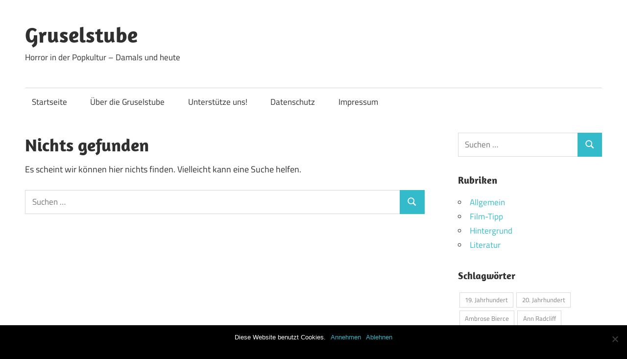

--- FILE ---
content_type: text/html; charset=UTF-8
request_url: https://gruselstube.de/tag/psycho/
body_size: 8795
content:
<!DOCTYPE html>
<html lang="de">

<head>
<meta charset="UTF-8">
<meta name="viewport" content="width=device-width, initial-scale=1">
<link rel="profile" href="http://gmpg.org/xfn/11">
<link rel="pingback" href="https://gruselstube.de/xmlrpc.php">

<title>Psycho &#8211; Gruselstube</title>
<meta name='robots' content='max-image-preview:large' />
	<style>img:is([sizes="auto" i], [sizes^="auto," i]) { contain-intrinsic-size: 3000px 1500px }</style>
	<link rel="alternate" type="application/rss+xml" title="Gruselstube &raquo; Feed" href="https://gruselstube.de/feed/" />
<link rel="alternate" type="application/rss+xml" title="Gruselstube &raquo; Kommentar-Feed" href="https://gruselstube.de/comments/feed/" />
<link rel="alternate" type="application/rss+xml" title="Gruselstube &raquo; Psycho Schlagwort-Feed" href="https://gruselstube.de/tag/psycho/feed/" />
<script type="text/javascript">
/* <![CDATA[ */
window._wpemojiSettings = {"baseUrl":"https:\/\/s.w.org\/images\/core\/emoji\/15.0.3\/72x72\/","ext":".png","svgUrl":"https:\/\/s.w.org\/images\/core\/emoji\/15.0.3\/svg\/","svgExt":".svg","source":{"concatemoji":"https:\/\/gruselstube.de\/wp-includes\/js\/wp-emoji-release.min.js?ver=6.7.4"}};
/*! This file is auto-generated */
!function(i,n){var o,s,e;function c(e){try{var t={supportTests:e,timestamp:(new Date).valueOf()};sessionStorage.setItem(o,JSON.stringify(t))}catch(e){}}function p(e,t,n){e.clearRect(0,0,e.canvas.width,e.canvas.height),e.fillText(t,0,0);var t=new Uint32Array(e.getImageData(0,0,e.canvas.width,e.canvas.height).data),r=(e.clearRect(0,0,e.canvas.width,e.canvas.height),e.fillText(n,0,0),new Uint32Array(e.getImageData(0,0,e.canvas.width,e.canvas.height).data));return t.every(function(e,t){return e===r[t]})}function u(e,t,n){switch(t){case"flag":return n(e,"\ud83c\udff3\ufe0f\u200d\u26a7\ufe0f","\ud83c\udff3\ufe0f\u200b\u26a7\ufe0f")?!1:!n(e,"\ud83c\uddfa\ud83c\uddf3","\ud83c\uddfa\u200b\ud83c\uddf3")&&!n(e,"\ud83c\udff4\udb40\udc67\udb40\udc62\udb40\udc65\udb40\udc6e\udb40\udc67\udb40\udc7f","\ud83c\udff4\u200b\udb40\udc67\u200b\udb40\udc62\u200b\udb40\udc65\u200b\udb40\udc6e\u200b\udb40\udc67\u200b\udb40\udc7f");case"emoji":return!n(e,"\ud83d\udc26\u200d\u2b1b","\ud83d\udc26\u200b\u2b1b")}return!1}function f(e,t,n){var r="undefined"!=typeof WorkerGlobalScope&&self instanceof WorkerGlobalScope?new OffscreenCanvas(300,150):i.createElement("canvas"),a=r.getContext("2d",{willReadFrequently:!0}),o=(a.textBaseline="top",a.font="600 32px Arial",{});return e.forEach(function(e){o[e]=t(a,e,n)}),o}function t(e){var t=i.createElement("script");t.src=e,t.defer=!0,i.head.appendChild(t)}"undefined"!=typeof Promise&&(o="wpEmojiSettingsSupports",s=["flag","emoji"],n.supports={everything:!0,everythingExceptFlag:!0},e=new Promise(function(e){i.addEventListener("DOMContentLoaded",e,{once:!0})}),new Promise(function(t){var n=function(){try{var e=JSON.parse(sessionStorage.getItem(o));if("object"==typeof e&&"number"==typeof e.timestamp&&(new Date).valueOf()<e.timestamp+604800&&"object"==typeof e.supportTests)return e.supportTests}catch(e){}return null}();if(!n){if("undefined"!=typeof Worker&&"undefined"!=typeof OffscreenCanvas&&"undefined"!=typeof URL&&URL.createObjectURL&&"undefined"!=typeof Blob)try{var e="postMessage("+f.toString()+"("+[JSON.stringify(s),u.toString(),p.toString()].join(",")+"));",r=new Blob([e],{type:"text/javascript"}),a=new Worker(URL.createObjectURL(r),{name:"wpTestEmojiSupports"});return void(a.onmessage=function(e){c(n=e.data),a.terminate(),t(n)})}catch(e){}c(n=f(s,u,p))}t(n)}).then(function(e){for(var t in e)n.supports[t]=e[t],n.supports.everything=n.supports.everything&&n.supports[t],"flag"!==t&&(n.supports.everythingExceptFlag=n.supports.everythingExceptFlag&&n.supports[t]);n.supports.everythingExceptFlag=n.supports.everythingExceptFlag&&!n.supports.flag,n.DOMReady=!1,n.readyCallback=function(){n.DOMReady=!0}}).then(function(){return e}).then(function(){var e;n.supports.everything||(n.readyCallback(),(e=n.source||{}).concatemoji?t(e.concatemoji):e.wpemoji&&e.twemoji&&(t(e.twemoji),t(e.wpemoji)))}))}((window,document),window._wpemojiSettings);
/* ]]> */
</script>
<link rel='stylesheet' id='mci-footnotes-jquery-tooltips-pagelayout-none-css' href='https://gruselstube.de/wp-content/plugins/footnotes/css/footnotes-jqttbrpl0.min.css?ver=2.7.3' type='text/css' media='all' />
<link rel='stylesheet' id='jquery.prettyphoto-css' href='https://gruselstube.de/wp-content/plugins/wp-video-lightbox/css/prettyPhoto.css?ver=6.7.4' type='text/css' media='all' />
<link rel='stylesheet' id='video-lightbox-css' href='https://gruselstube.de/wp-content/plugins/wp-video-lightbox/wp-video-lightbox.css?ver=6.7.4' type='text/css' media='all' />
<link rel='stylesheet' id='maxwell-theme-fonts-css' href='https://gruselstube.de/wp-content/fonts/72bf1e09ba605bf71ed45b95a78dfd72.css?ver=20201110' type='text/css' media='all' />
<style id='wp-emoji-styles-inline-css' type='text/css'>

	img.wp-smiley, img.emoji {
		display: inline !important;
		border: none !important;
		box-shadow: none !important;
		height: 1em !important;
		width: 1em !important;
		margin: 0 0.07em !important;
		vertical-align: -0.1em !important;
		background: none !important;
		padding: 0 !important;
	}
</style>
<link rel='stylesheet' id='wp-block-library-css' href='https://gruselstube.de/wp-includes/css/dist/block-library/style.min.css?ver=6.7.4' type='text/css' media='all' />
<link rel='stylesheet' id='wp-components-css' href='https://gruselstube.de/wp-includes/css/dist/components/style.min.css?ver=6.7.4' type='text/css' media='all' />
<link rel='stylesheet' id='wp-preferences-css' href='https://gruselstube.de/wp-includes/css/dist/preferences/style.min.css?ver=6.7.4' type='text/css' media='all' />
<link rel='stylesheet' id='wp-block-editor-css' href='https://gruselstube.de/wp-includes/css/dist/block-editor/style.min.css?ver=6.7.4' type='text/css' media='all' />
<link rel='stylesheet' id='wp-reusable-blocks-css' href='https://gruselstube.de/wp-includes/css/dist/reusable-blocks/style.min.css?ver=6.7.4' type='text/css' media='all' />
<link rel='stylesheet' id='wp-patterns-css' href='https://gruselstube.de/wp-includes/css/dist/patterns/style.min.css?ver=6.7.4' type='text/css' media='all' />
<link rel='stylesheet' id='wp-editor-css' href='https://gruselstube.de/wp-includes/css/dist/editor/style.min.css?ver=6.7.4' type='text/css' media='all' />
<link rel='stylesheet' id='drop_shadow_block-style-css-css' href='https://gruselstube.de/wp-content/plugins/drop-shadow-boxes/block/blocks.style.build.css?ver=1.7.14' type='text/css' media='all' />
<style id='classic-theme-styles-inline-css' type='text/css'>
/*! This file is auto-generated */
.wp-block-button__link{color:#fff;background-color:#32373c;border-radius:9999px;box-shadow:none;text-decoration:none;padding:calc(.667em + 2px) calc(1.333em + 2px);font-size:1.125em}.wp-block-file__button{background:#32373c;color:#fff;text-decoration:none}
</style>
<style id='global-styles-inline-css' type='text/css'>
:root{--wp--preset--aspect-ratio--square: 1;--wp--preset--aspect-ratio--4-3: 4/3;--wp--preset--aspect-ratio--3-4: 3/4;--wp--preset--aspect-ratio--3-2: 3/2;--wp--preset--aspect-ratio--2-3: 2/3;--wp--preset--aspect-ratio--16-9: 16/9;--wp--preset--aspect-ratio--9-16: 9/16;--wp--preset--color--black: #000000;--wp--preset--color--cyan-bluish-gray: #abb8c3;--wp--preset--color--white: #ffffff;--wp--preset--color--pale-pink: #f78da7;--wp--preset--color--vivid-red: #cf2e2e;--wp--preset--color--luminous-vivid-orange: #ff6900;--wp--preset--color--luminous-vivid-amber: #fcb900;--wp--preset--color--light-green-cyan: #7bdcb5;--wp--preset--color--vivid-green-cyan: #00d084;--wp--preset--color--pale-cyan-blue: #8ed1fc;--wp--preset--color--vivid-cyan-blue: #0693e3;--wp--preset--color--vivid-purple: #9b51e0;--wp--preset--color--primary: #33bbcc;--wp--preset--color--secondary: #008899;--wp--preset--color--tertiary: #005566;--wp--preset--color--accent: #cc3833;--wp--preset--color--highlight: #009912;--wp--preset--color--light-gray: #f0f0f0;--wp--preset--color--gray: #999999;--wp--preset--color--dark-gray: #303030;--wp--preset--gradient--vivid-cyan-blue-to-vivid-purple: linear-gradient(135deg,rgba(6,147,227,1) 0%,rgb(155,81,224) 100%);--wp--preset--gradient--light-green-cyan-to-vivid-green-cyan: linear-gradient(135deg,rgb(122,220,180) 0%,rgb(0,208,130) 100%);--wp--preset--gradient--luminous-vivid-amber-to-luminous-vivid-orange: linear-gradient(135deg,rgba(252,185,0,1) 0%,rgba(255,105,0,1) 100%);--wp--preset--gradient--luminous-vivid-orange-to-vivid-red: linear-gradient(135deg,rgba(255,105,0,1) 0%,rgb(207,46,46) 100%);--wp--preset--gradient--very-light-gray-to-cyan-bluish-gray: linear-gradient(135deg,rgb(238,238,238) 0%,rgb(169,184,195) 100%);--wp--preset--gradient--cool-to-warm-spectrum: linear-gradient(135deg,rgb(74,234,220) 0%,rgb(151,120,209) 20%,rgb(207,42,186) 40%,rgb(238,44,130) 60%,rgb(251,105,98) 80%,rgb(254,248,76) 100%);--wp--preset--gradient--blush-light-purple: linear-gradient(135deg,rgb(255,206,236) 0%,rgb(152,150,240) 100%);--wp--preset--gradient--blush-bordeaux: linear-gradient(135deg,rgb(254,205,165) 0%,rgb(254,45,45) 50%,rgb(107,0,62) 100%);--wp--preset--gradient--luminous-dusk: linear-gradient(135deg,rgb(255,203,112) 0%,rgb(199,81,192) 50%,rgb(65,88,208) 100%);--wp--preset--gradient--pale-ocean: linear-gradient(135deg,rgb(255,245,203) 0%,rgb(182,227,212) 50%,rgb(51,167,181) 100%);--wp--preset--gradient--electric-grass: linear-gradient(135deg,rgb(202,248,128) 0%,rgb(113,206,126) 100%);--wp--preset--gradient--midnight: linear-gradient(135deg,rgb(2,3,129) 0%,rgb(40,116,252) 100%);--wp--preset--font-size--small: 13px;--wp--preset--font-size--medium: 20px;--wp--preset--font-size--large: 36px;--wp--preset--font-size--x-large: 42px;--wp--preset--spacing--20: 0.44rem;--wp--preset--spacing--30: 0.67rem;--wp--preset--spacing--40: 1rem;--wp--preset--spacing--50: 1.5rem;--wp--preset--spacing--60: 2.25rem;--wp--preset--spacing--70: 3.38rem;--wp--preset--spacing--80: 5.06rem;--wp--preset--shadow--natural: 6px 6px 9px rgba(0, 0, 0, 0.2);--wp--preset--shadow--deep: 12px 12px 50px rgba(0, 0, 0, 0.4);--wp--preset--shadow--sharp: 6px 6px 0px rgba(0, 0, 0, 0.2);--wp--preset--shadow--outlined: 6px 6px 0px -3px rgba(255, 255, 255, 1), 6px 6px rgba(0, 0, 0, 1);--wp--preset--shadow--crisp: 6px 6px 0px rgba(0, 0, 0, 1);}:where(.is-layout-flex){gap: 0.5em;}:where(.is-layout-grid){gap: 0.5em;}body .is-layout-flex{display: flex;}.is-layout-flex{flex-wrap: wrap;align-items: center;}.is-layout-flex > :is(*, div){margin: 0;}body .is-layout-grid{display: grid;}.is-layout-grid > :is(*, div){margin: 0;}:where(.wp-block-columns.is-layout-flex){gap: 2em;}:where(.wp-block-columns.is-layout-grid){gap: 2em;}:where(.wp-block-post-template.is-layout-flex){gap: 1.25em;}:where(.wp-block-post-template.is-layout-grid){gap: 1.25em;}.has-black-color{color: var(--wp--preset--color--black) !important;}.has-cyan-bluish-gray-color{color: var(--wp--preset--color--cyan-bluish-gray) !important;}.has-white-color{color: var(--wp--preset--color--white) !important;}.has-pale-pink-color{color: var(--wp--preset--color--pale-pink) !important;}.has-vivid-red-color{color: var(--wp--preset--color--vivid-red) !important;}.has-luminous-vivid-orange-color{color: var(--wp--preset--color--luminous-vivid-orange) !important;}.has-luminous-vivid-amber-color{color: var(--wp--preset--color--luminous-vivid-amber) !important;}.has-light-green-cyan-color{color: var(--wp--preset--color--light-green-cyan) !important;}.has-vivid-green-cyan-color{color: var(--wp--preset--color--vivid-green-cyan) !important;}.has-pale-cyan-blue-color{color: var(--wp--preset--color--pale-cyan-blue) !important;}.has-vivid-cyan-blue-color{color: var(--wp--preset--color--vivid-cyan-blue) !important;}.has-vivid-purple-color{color: var(--wp--preset--color--vivid-purple) !important;}.has-black-background-color{background-color: var(--wp--preset--color--black) !important;}.has-cyan-bluish-gray-background-color{background-color: var(--wp--preset--color--cyan-bluish-gray) !important;}.has-white-background-color{background-color: var(--wp--preset--color--white) !important;}.has-pale-pink-background-color{background-color: var(--wp--preset--color--pale-pink) !important;}.has-vivid-red-background-color{background-color: var(--wp--preset--color--vivid-red) !important;}.has-luminous-vivid-orange-background-color{background-color: var(--wp--preset--color--luminous-vivid-orange) !important;}.has-luminous-vivid-amber-background-color{background-color: var(--wp--preset--color--luminous-vivid-amber) !important;}.has-light-green-cyan-background-color{background-color: var(--wp--preset--color--light-green-cyan) !important;}.has-vivid-green-cyan-background-color{background-color: var(--wp--preset--color--vivid-green-cyan) !important;}.has-pale-cyan-blue-background-color{background-color: var(--wp--preset--color--pale-cyan-blue) !important;}.has-vivid-cyan-blue-background-color{background-color: var(--wp--preset--color--vivid-cyan-blue) !important;}.has-vivid-purple-background-color{background-color: var(--wp--preset--color--vivid-purple) !important;}.has-black-border-color{border-color: var(--wp--preset--color--black) !important;}.has-cyan-bluish-gray-border-color{border-color: var(--wp--preset--color--cyan-bluish-gray) !important;}.has-white-border-color{border-color: var(--wp--preset--color--white) !important;}.has-pale-pink-border-color{border-color: var(--wp--preset--color--pale-pink) !important;}.has-vivid-red-border-color{border-color: var(--wp--preset--color--vivid-red) !important;}.has-luminous-vivid-orange-border-color{border-color: var(--wp--preset--color--luminous-vivid-orange) !important;}.has-luminous-vivid-amber-border-color{border-color: var(--wp--preset--color--luminous-vivid-amber) !important;}.has-light-green-cyan-border-color{border-color: var(--wp--preset--color--light-green-cyan) !important;}.has-vivid-green-cyan-border-color{border-color: var(--wp--preset--color--vivid-green-cyan) !important;}.has-pale-cyan-blue-border-color{border-color: var(--wp--preset--color--pale-cyan-blue) !important;}.has-vivid-cyan-blue-border-color{border-color: var(--wp--preset--color--vivid-cyan-blue) !important;}.has-vivid-purple-border-color{border-color: var(--wp--preset--color--vivid-purple) !important;}.has-vivid-cyan-blue-to-vivid-purple-gradient-background{background: var(--wp--preset--gradient--vivid-cyan-blue-to-vivid-purple) !important;}.has-light-green-cyan-to-vivid-green-cyan-gradient-background{background: var(--wp--preset--gradient--light-green-cyan-to-vivid-green-cyan) !important;}.has-luminous-vivid-amber-to-luminous-vivid-orange-gradient-background{background: var(--wp--preset--gradient--luminous-vivid-amber-to-luminous-vivid-orange) !important;}.has-luminous-vivid-orange-to-vivid-red-gradient-background{background: var(--wp--preset--gradient--luminous-vivid-orange-to-vivid-red) !important;}.has-very-light-gray-to-cyan-bluish-gray-gradient-background{background: var(--wp--preset--gradient--very-light-gray-to-cyan-bluish-gray) !important;}.has-cool-to-warm-spectrum-gradient-background{background: var(--wp--preset--gradient--cool-to-warm-spectrum) !important;}.has-blush-light-purple-gradient-background{background: var(--wp--preset--gradient--blush-light-purple) !important;}.has-blush-bordeaux-gradient-background{background: var(--wp--preset--gradient--blush-bordeaux) !important;}.has-luminous-dusk-gradient-background{background: var(--wp--preset--gradient--luminous-dusk) !important;}.has-pale-ocean-gradient-background{background: var(--wp--preset--gradient--pale-ocean) !important;}.has-electric-grass-gradient-background{background: var(--wp--preset--gradient--electric-grass) !important;}.has-midnight-gradient-background{background: var(--wp--preset--gradient--midnight) !important;}.has-small-font-size{font-size: var(--wp--preset--font-size--small) !important;}.has-medium-font-size{font-size: var(--wp--preset--font-size--medium) !important;}.has-large-font-size{font-size: var(--wp--preset--font-size--large) !important;}.has-x-large-font-size{font-size: var(--wp--preset--font-size--x-large) !important;}
:where(.wp-block-post-template.is-layout-flex){gap: 1.25em;}:where(.wp-block-post-template.is-layout-grid){gap: 1.25em;}
:where(.wp-block-columns.is-layout-flex){gap: 2em;}:where(.wp-block-columns.is-layout-grid){gap: 2em;}
:root :where(.wp-block-pullquote){font-size: 1.5em;line-height: 1.6;}
</style>
<link rel='stylesheet' id='bbspoiler-css' href='https://gruselstube.de/wp-content/plugins/bbspoiler/inc/bbspoiler.css?ver=6.7.4' type='text/css' media='all' />
<link rel='stylesheet' id='ccchildpagescss-css' href='https://gruselstube.de/wp-content/plugins/cc-child-pages/includes/css/styles.css?ver=1.43' type='text/css' media='all' />
<link rel='stylesheet' id='ccchildpagesskincss-css' href='https://gruselstube.de/wp-content/plugins/cc-child-pages/includes/css/skins.css?ver=1.43' type='text/css' media='all' />
<!--[if lt IE 8]>
<link rel='stylesheet' id='ccchildpagesiecss-css' href='https://gruselstube.de/wp-content/plugins/cc-child-pages/includes/css/styles.ie.css?ver=1.43' type='text/css' media='all' />
<![endif]-->
<link rel='stylesheet' id='cookie-notice-front-css' href='https://gruselstube.de/wp-content/plugins/cookie-notice/css/front.min.css?ver=2.5.5' type='text/css' media='all' />
<link rel='stylesheet' id='maxwell-stylesheet-css' href='https://gruselstube.de/wp-content/themes/maxwell/style.css?ver=2.3.9' type='text/css' media='all' />
<style id='maxwell-stylesheet-inline-css' type='text/css'>
.type-post .entry-footer .post-navigation { position: absolute; clip: rect(1px, 1px, 1px, 1px); width: 1px; height: 1px; overflow: hidden; }
</style>
<link rel='stylesheet' id='maxwell-safari-flexbox-fixes-css' href='https://gruselstube.de/wp-content/themes/maxwell/assets/css/safari-flexbox-fixes.css?ver=20200827' type='text/css' media='all' />
<script type="text/javascript" src="https://gruselstube.de/wp-includes/js/jquery/jquery.min.js?ver=3.7.1" id="jquery-core-js"></script>
<script type="text/javascript" src="https://gruselstube.de/wp-includes/js/jquery/jquery-migrate.min.js?ver=3.4.1" id="jquery-migrate-js"></script>
<script type="text/javascript" src="https://gruselstube.de/wp-content/plugins/footnotes/js/jquery.tools.min.js?ver=1.2.7.redacted.2" id="mci-footnotes-jquery-tools-js"></script>
<script type="text/javascript" src="https://gruselstube.de/wp-content/plugins/wp-video-lightbox/js/jquery.prettyPhoto.js?ver=3.1.6" id="jquery.prettyphoto-js"></script>
<script type="text/javascript" id="video-lightbox-js-extra">
/* <![CDATA[ */
var vlpp_vars = {"prettyPhoto_rel":"wp-video-lightbox","animation_speed":"fast","slideshow":"5000","autoplay_slideshow":"false","opacity":"0.80","show_title":"true","allow_resize":"true","allow_expand":"true","default_width":"640","default_height":"480","counter_separator_label":"\/","theme":"pp_default","horizontal_padding":"20","hideflash":"false","wmode":"opaque","autoplay":"false","modal":"false","deeplinking":"false","overlay_gallery":"true","overlay_gallery_max":"30","keyboard_shortcuts":"true","ie6_fallback":"true"};
/* ]]> */
</script>
<script type="text/javascript" src="https://gruselstube.de/wp-content/plugins/wp-video-lightbox/js/video-lightbox.js?ver=3.1.6" id="video-lightbox-js"></script>
<script type="text/javascript" id="bbspoiler-js-extra">
/* <![CDATA[ */
var title = {"unfolded":"Erweitern","folded":"Einklappen"};
/* ]]> */
</script>
<script type="text/javascript" src="https://gruselstube.de/wp-content/plugins/bbspoiler/inc/bbspoiler.js?ver=6.7.4" id="bbspoiler-js"></script>
<script type="text/javascript" id="cookie-notice-front-js-before">
/* <![CDATA[ */
var cnArgs = {"ajaxUrl":"https:\/\/gruselstube.de\/wp-admin\/admin-ajax.php","nonce":"389a6c0aed","hideEffect":"fade","position":"bottom","onScroll":false,"onScrollOffset":100,"onClick":false,"cookieName":"cookie_notice_accepted","cookieTime":2592000,"cookieTimeRejected":2592000,"globalCookie":false,"redirection":false,"cache":true,"revokeCookies":false,"revokeCookiesOpt":"automatic"};
/* ]]> */
</script>
<script type="text/javascript" src="https://gruselstube.de/wp-content/plugins/cookie-notice/js/front.min.js?ver=2.5.5" id="cookie-notice-front-js"></script>
<!--[if lt IE 9]>
<script type="text/javascript" src="https://gruselstube.de/wp-content/themes/maxwell/assets/js/html5shiv.min.js?ver=3.7.3" id="html5shiv-js"></script>
<![endif]-->
<script type="text/javascript" src="https://gruselstube.de/wp-content/themes/maxwell/assets/js/svgxuse.min.js?ver=1.2.6" id="svgxuse-js"></script>
<link rel="https://api.w.org/" href="https://gruselstube.de/wp-json/" /><link rel="alternate" title="JSON" type="application/json" href="https://gruselstube.de/wp-json/wp/v2/tags/55" /><link rel="EditURI" type="application/rsd+xml" title="RSD" href="https://gruselstube.de/xmlrpc.php?rsd" />
<meta name="generator" content="WordPress 6.7.4" />
<script>
            WP_VIDEO_LIGHTBOX_VERSION="1.9.11";
            WP_VID_LIGHTBOX_URL="https://gruselstube.de/wp-content/plugins/wp-video-lightbox";
                        function wpvl_paramReplace(name, string, value) {
                // Find the param with regex
                // Grab the first character in the returned string (should be ? or &)
                // Replace our href string with our new value, passing on the name and delimeter

                var re = new RegExp("[\?&]" + name + "=([^&#]*)");
                var matches = re.exec(string);
                var newString;

                if (matches === null) {
                    // if there are no params, append the parameter
                    newString = string + '?' + name + '=' + value;
                } else {
                    var delimeter = matches[0].charAt(0);
                    newString = string.replace(re, delimeter + name + "=" + value);
                }
                return newString;
            }
            </script><style type="text/css" id="custom-background-css">
body.custom-background { background-color: #000000; }
</style>
	<link rel="icon" href="https://gruselstube.de/wp-content/uploads/2018/03/cropped-Design-ohne-Titel-2-32x32.png" sizes="32x32" />
<link rel="icon" href="https://gruselstube.de/wp-content/uploads/2018/03/cropped-Design-ohne-Titel-2-192x192.png" sizes="192x192" />
<link rel="apple-touch-icon" href="https://gruselstube.de/wp-content/uploads/2018/03/cropped-Design-ohne-Titel-2-180x180.png" />
<meta name="msapplication-TileImage" content="https://gruselstube.de/wp-content/uploads/2018/03/cropped-Design-ohne-Titel-2-270x270.png" />

<style type="text/css" media="all">
.footnotes_reference_container {margin-top: 24px !important; margin-bottom: 0px !important;}
.footnote_container_prepare > p {border-bottom: 1px solid #aaaaaa !important;}
.footnote_tooltip { font-size: 13px !important; color: #000000 !important; background-color: #ffffff !important; border-width: 1px !important; border-style: solid !important; border-color: #cccc99 !important; -webkit-box-shadow: 2px 2px 11px #666666; -moz-box-shadow: 2px 2px 11px #666666; box-shadow: 2px 2px 11px #666666; max-width: 450px !important;}


</style>
</head>

<body class="archive tag tag-psycho tag-55 custom-background wp-embed-responsive cookies-not-set post-layout-one-column author-hidden">

	
	
	<div id="page" class="hfeed site">

		<a class="skip-link screen-reader-text" href="#content">Zum Inhalt springen</a>

		
		<header id="masthead" class="site-header clearfix" role="banner">

			<div class="header-main container clearfix">

				<div id="logo" class="site-branding clearfix">

										
			<p class="site-title"><a href="https://gruselstube.de/" rel="home">Gruselstube</a></p>

							
			<p class="site-description">Horror in der Popkultur &#8211; Damals und heute</p>

		
				</div><!-- .site-branding -->

				<div class="header-widgets clearfix">

					
				</div><!-- .header-widgets -->

			</div><!-- .header-main -->

			

	<div id="main-navigation-wrap" class="primary-navigation-wrap">

		
		<button class="primary-menu-toggle menu-toggle" aria-controls="primary-menu" aria-expanded="false" >
			<svg class="icon icon-menu" aria-hidden="true" role="img"> <use xlink:href="https://gruselstube.de/wp-content/themes/maxwell/assets/icons/genericons-neue.svg#menu"></use> </svg><svg class="icon icon-close" aria-hidden="true" role="img"> <use xlink:href="https://gruselstube.de/wp-content/themes/maxwell/assets/icons/genericons-neue.svg#close"></use> </svg>			<span class="menu-toggle-text">Navigation</span>
		</button>

		<div class="primary-navigation">

			<nav id="site-navigation" class="main-navigation" role="navigation"  aria-label="Hauptmenü">

				<ul id="primary-menu" class="menu"><li id="menu-item-1505" class="menu-item menu-item-type-custom menu-item-object-custom menu-item-home menu-item-1505"><a href="http://gruselstube.de">Startseite</a></li>
<li id="menu-item-41" class="menu-item menu-item-type-post_type menu-item-object-page menu-item-41"><a href="https://gruselstube.de/ueber-uns/">Über die Gruselstube</a></li>
<li id="menu-item-877" class="menu-item menu-item-type-post_type menu-item-object-page menu-item-877"><a href="https://gruselstube.de/support/">Unterstütze uns!</a></li>
<li id="menu-item-58" class="menu-item menu-item-type-post_type menu-item-object-page menu-item-privacy-policy menu-item-58"><a rel="privacy-policy" href="https://gruselstube.de/datenschutz/">Datenschutz</a></li>
<li id="menu-item-40" class="menu-item menu-item-type-post_type menu-item-object-page menu-item-40"><a href="https://gruselstube.de/impressum/">Impressum</a></li>
</ul>			</nav><!-- #site-navigation -->

		</div><!-- .primary-navigation -->

	</div>



		</header><!-- #masthead -->

		
		
		<div id="content" class="site-content container clearfix">

			
	<section id="primary" class="content-archive content-area">
		<main id="main" class="site-main" role="main">

		
<section class="no-results not-found type-page">

	<header class="entry-header">

		<h1 class="page-title">Nichts gefunden</h1>

	</header><!-- .entry-header -->

	<div class="entry-content clearfix">

		
			<p>Es scheint wir können hier nichts finden. Vielleicht kann eine Suche helfen.</p>
			
<form role="search" method="get" class="search-form" action="https://gruselstube.de/">
	<label>
		<span class="screen-reader-text">Suchen nach:</span>
		<input type="search" class="search-field"
			placeholder="Suchen &hellip;"
			value="" name="s"
			title="Suchen nach:" />
	</label>
	<button type="submit" class="search-submit">
		<svg class="icon icon-search" aria-hidden="true" role="img"> <use xlink:href="https://gruselstube.de/wp-content/themes/maxwell/assets/icons/genericons-neue.svg#search"></use> </svg>		<span class="screen-reader-text">Suchen</span>
	</button>
</form>

	</div><!-- .entry-content -->

</section><!-- .no-results -->

		</main><!-- #main -->
	</section><!-- #primary -->

	
	<section id="secondary" class="sidebar widget-area clearfix" role="complementary">

		<aside id="search-2" class="widget widget_search clearfix">
<form role="search" method="get" class="search-form" action="https://gruselstube.de/">
	<label>
		<span class="screen-reader-text">Suchen nach:</span>
		<input type="search" class="search-field"
			placeholder="Suchen &hellip;"
			value="" name="s"
			title="Suchen nach:" />
	</label>
	<button type="submit" class="search-submit">
		<svg class="icon icon-search" aria-hidden="true" role="img"> <use xlink:href="https://gruselstube.de/wp-content/themes/maxwell/assets/icons/genericons-neue.svg#search"></use> </svg>		<span class="screen-reader-text">Suchen</span>
	</button>
</form>
</aside><aside id="categories-3" class="widget widget_categories clearfix"><div class="widget-header"><h3 class="widget-title">Rubriken</h3></div>
			<ul>
					<li class="cat-item cat-item-1"><a href="https://gruselstube.de/category/allgemein/">Allgemein</a>
</li>
	<li class="cat-item cat-item-124"><a href="https://gruselstube.de/category/film-tipp/">Film-Tipp</a>
</li>
	<li class="cat-item cat-item-151"><a href="https://gruselstube.de/category/hintergrund/">Hintergrund</a>
</li>
	<li class="cat-item cat-item-17"><a href="https://gruselstube.de/category/literatur/">Literatur</a>
</li>
			</ul>

			</aside><aside id="tag_cloud-3" class="widget widget_tag_cloud clearfix"><div class="widget-header"><h3 class="widget-title">Schlagwörter</h3></div><div class="tagcloud"><a href="https://gruselstube.de/tag/19-jahrhundert/" class="tag-cloud-link tag-link-148 tag-link-position-1" style="font-size: 8pt;" aria-label="19. Jahrhundert (1 Eintrag)">19. Jahrhundert</a>
<a href="https://gruselstube.de/tag/20-jahrhundert/" class="tag-cloud-link tag-link-149 tag-link-position-2" style="font-size: 8pt;" aria-label="20. Jahrhundert (1 Eintrag)">20. Jahrhundert</a>
<a href="https://gruselstube.de/tag/ambrose-bierce/" class="tag-cloud-link tag-link-91 tag-link-position-3" style="font-size: 8pt;" aria-label="Ambrose Bierce (1 Eintrag)">Ambrose Bierce</a>
<a href="https://gruselstube.de/tag/ann-radcliff/" class="tag-cloud-link tag-link-153 tag-link-position-4" style="font-size: 8pt;" aria-label="Ann Radcliff (1 Eintrag)">Ann Radcliff</a>
<a href="https://gruselstube.de/tag/arch-oboler/" class="tag-cloud-link tag-link-138 tag-link-position-5" style="font-size: 8pt;" aria-label="Arch Oboler (1 Eintrag)">Arch Oboler</a>
<a href="https://gruselstube.de/tag/august-derleth/" class="tag-cloud-link tag-link-93 tag-link-position-6" style="font-size: 8pt;" aria-label="August Derleth (1 Eintrag)">August Derleth</a>
<a href="https://gruselstube.de/tag/bela-lugosi/" class="tag-cloud-link tag-link-32 tag-link-position-7" style="font-size: 8pt;" aria-label="Bela Lugosi (1 Eintrag)">Bela Lugosi</a>
<a href="https://gruselstube.de/tag/bram-stoker/" class="tag-cloud-link tag-link-30 tag-link-position-8" style="font-size: 8pt;" aria-label="Bram Stoker (1 Eintrag)">Bram Stoker</a>
<a href="https://gruselstube.de/tag/clara-reeve/" class="tag-cloud-link tag-link-8 tag-link-position-9" style="font-size: 8pt;" aria-label="Clara Reeve (1 Eintrag)">Clara Reeve</a>
<a href="https://gruselstube.de/tag/dracula/" class="tag-cloud-link tag-link-28 tag-link-position-10" style="font-size: 8pt;" aria-label="Dracula (1 Eintrag)">Dracula</a>
<a href="https://gruselstube.de/tag/england/" class="tag-cloud-link tag-link-85 tag-link-position-11" style="font-size: 8pt;" aria-label="England (1 Eintrag)">England</a>
<a href="https://gruselstube.de/tag/gothic-horror/" class="tag-cloud-link tag-link-152 tag-link-position-12" style="font-size: 8pt;" aria-label="Gothic Horror (1 Eintrag)">Gothic Horror</a>
<a href="https://gruselstube.de/tag/grossbritannien/" class="tag-cloud-link tag-link-23 tag-link-position-13" style="font-size: 8pt;" aria-label="Großbritannien (1 Eintrag)">Großbritannien</a>
<a href="https://gruselstube.de/tag/h-p-lovecraft/" class="tag-cloud-link tag-link-35 tag-link-position-14" style="font-size: 8pt;" aria-label="H. P. Lovecraft (1 Eintrag)">H. P. Lovecraft</a>
<a href="https://gruselstube.de/tag/horace-walpole/" class="tag-cloud-link tag-link-7 tag-link-position-15" style="font-size: 8pt;" aria-label="Horace Walpole (1 Eintrag)">Horace Walpole</a>
<a href="https://gruselstube.de/tag/horrorfilm/" class="tag-cloud-link tag-link-31 tag-link-position-16" style="font-size: 8pt;" aria-label="Horrorfilm (1 Eintrag)">Horrorfilm</a>
<a href="https://gruselstube.de/tag/hoerspiel/" class="tag-cloud-link tag-link-139 tag-link-position-17" style="font-size: 8pt;" aria-label="Hörspiel (1 Eintrag)">Hörspiel</a>
<a href="https://gruselstube.de/tag/john-tynes/" class="tag-cloud-link tag-link-150 tag-link-position-18" style="font-size: 8pt;" aria-label="John Tynes (1 Eintrag)">John Tynes</a>
<a href="https://gruselstube.de/tag/radio/" class="tag-cloud-link tag-link-137 tag-link-position-19" style="font-size: 8pt;" aria-label="Radio (1 Eintrag)">Radio</a>
<a href="https://gruselstube.de/tag/robert-w-chambers/" class="tag-cloud-link tag-link-92 tag-link-position-20" style="font-size: 8pt;" aria-label="Robert W. Chambers (1 Eintrag)">Robert W. Chambers</a>
<a href="https://gruselstube.de/tag/usa/" class="tag-cloud-link tag-link-34 tag-link-position-21" style="font-size: 22pt;" aria-label="USA (2 Einträge)">USA</a>
<a href="https://gruselstube.de/tag/vampir/" class="tag-cloud-link tag-link-29 tag-link-position-22" style="font-size: 8pt;" aria-label="Vampir (1 Eintrag)">Vampir</a>
<a href="https://gruselstube.de/tag/weird-fiction/" class="tag-cloud-link tag-link-97 tag-link-position-23" style="font-size: 8pt;" aria-label="Weird Fiction (1 Eintrag)">Weird Fiction</a>
<a href="https://gruselstube.de/tag/william-beckford/" class="tag-cloud-link tag-link-9 tag-link-position-24" style="font-size: 8pt;" aria-label="William Beckford (1 Eintrag)">William Beckford</a>
<a href="https://gruselstube.de/tag/william-godwin/" class="tag-cloud-link tag-link-11 tag-link-position-25" style="font-size: 8pt;" aria-label="William Godwin (1 Eintrag)">William Godwin</a>
<a href="https://gruselstube.de/tag/wyllis-cooper/" class="tag-cloud-link tag-link-140 tag-link-position-26" style="font-size: 8pt;" aria-label="Wyllis Cooper (1 Eintrag)">Wyllis Cooper</a></div>
</aside><aside id="pages-4" class="widget widget_pages clearfix"><div class="widget-header"><h3 class="widget-title">Seiten</h3></div>
			<ul>
				<li class="page_item page-item-36"><a href="https://gruselstube.de/impressum/">Impressum</a></li>
<li class="page_item page-item-37"><a href="https://gruselstube.de/ueber-uns/">Über die Gruselstube</a></li>
<li class="page_item page-item-55"><a href="https://gruselstube.de/datenschutz/">Datenschutz</a></li>
<li class="page_item page-item-870"><a href="https://gruselstube.de/support/">Unterstütze uns!</a></li>
			</ul>

			</aside>
	</section><!-- #secondary -->



	</div><!-- #content -->

	
	<div id="footer" class="footer-wrap">

		<footer id="colophon" class="site-footer container clearfix" role="contentinfo">

			
			<div id="footer-text" class="site-info">
				
	<span class="credit-link">
		WordPress-Theme: Maxwell von ThemeZee.	</span>

				</div><!-- .site-info -->

		</footer><!-- #colophon -->

	</div>

</div><!-- #page -->

<script type="text/javascript" src="https://gruselstube.de/wp-includes/js/jquery/ui/core.min.js?ver=1.13.3" id="jquery-ui-core-js"></script>
<script type="text/javascript" src="https://gruselstube.de/wp-includes/js/jquery/ui/tooltip.min.js?ver=1.13.3" id="jquery-ui-tooltip-js"></script>
<script type="text/javascript" id="maxwell-navigation-js-extra">
/* <![CDATA[ */
var maxwellScreenReaderText = {"expand":"Untermen\u00fc \u00f6ffnen","collapse":"Untermen\u00fc schlie\u00dfen","icon":"<svg class=\"icon icon-expand\" aria-hidden=\"true\" role=\"img\"> <use xlink:href=\"https:\/\/gruselstube.de\/wp-content\/themes\/maxwell\/assets\/icons\/genericons-neue.svg#expand\"><\/use> <\/svg>"};
/* ]]> */
</script>
<script type="text/javascript" src="https://gruselstube.de/wp-content/themes/maxwell/assets/js/navigation.min.js?ver=20220224" id="maxwell-navigation-js"></script>
<script type="text/javascript" id="icwp-wpsf-notbot-js-extra">
/* <![CDATA[ */
var shield_vars_notbot = {"strings":{"select_action":"Bitte w\u00e4hle eine auszuf\u00fchrende Aktion aus.","are_you_sure":"Bist du dir sicher?","absolutely_sure":"Are you absolutely sure?"},"comps":{"notbot":{"ajax":{"not_bot":{"action":"shield_action","ex":"capture_not_bot","exnonce":"9b0502bd01","ajaxurl":"https:\/\/gruselstube.de\/wp-admin\/admin-ajax.php","_wpnonce":"9cb4e3546f","_rest_url":"https:\/\/gruselstube.de\/wp-json\/shield\/v1\/action\/capture_not_bot?exnonce=9b0502bd01&_wpnonce=9cb4e3546f"}},"flags":{"skip":false,"required":true}}}};
/* ]]> */
</script>
<script type="text/javascript" src="https://gruselstube.de/wp-content/plugins/wp-simple-firewall/assets/dist/shield-notbot.bundle.js?ver=21.0.10&amp;mtime=1768423671" id="icwp-wpsf-notbot-js"></script>

		<!-- Cookie Notice plugin v2.5.5 by Hu-manity.co https://hu-manity.co/ -->
		<div id="cookie-notice" role="dialog" class="cookie-notice-hidden cookie-revoke-hidden cn-position-bottom" aria-label="Cookie Notice" style="background-color: rgba(0,0,0,1);"><div class="cookie-notice-container" style="color: #fff"><span id="cn-notice-text" class="cn-text-container">Diese Website benutzt Cookies.</span><span id="cn-notice-buttons" class="cn-buttons-container"><a href="#" id="cn-accept-cookie" data-cookie-set="accept" class="cn-set-cookie cn-button cn-button-custom button" aria-label="Annehmen">Annehmen</a><a href="#" id="cn-refuse-cookie" data-cookie-set="refuse" class="cn-set-cookie cn-button cn-button-custom button" aria-label="Ablehnen">Ablehnen</a></span><span id="cn-close-notice" data-cookie-set="accept" class="cn-close-icon" title="Ablehnen"></span></div>
			
		</div>
		<!-- / Cookie Notice plugin -->
</body>
</html>

<!--
Performance optimized by W3 Total Cache. Learn more: https://www.boldgrid.com/w3-total-cache/


Served from: gruselstube.de @ 2026-01-15 06:20:22 by W3 Total Cache
-->